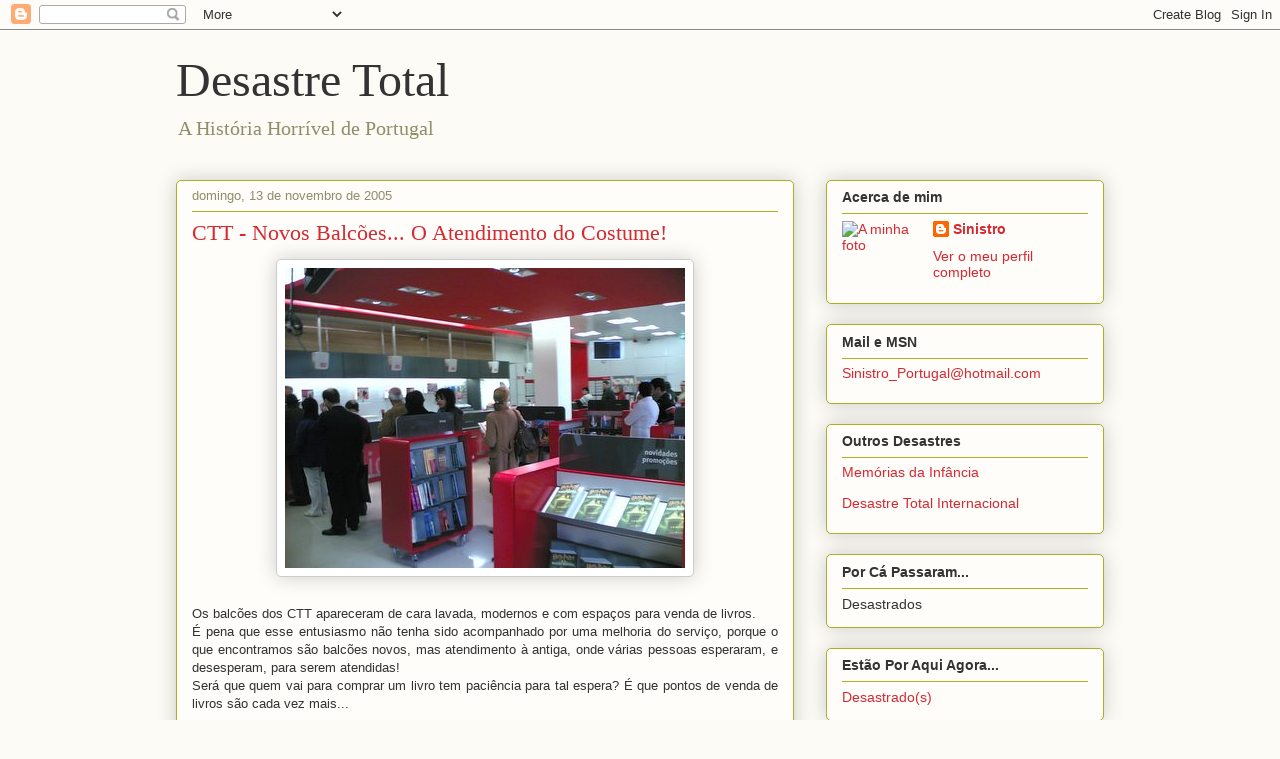

--- FILE ---
content_type: text/html; charset=UTF-8
request_url: http://desastretotal.blogspot.com/2005/11/ctt-novos-balces-o-atendimento-do.html
body_size: 14632
content:
<!DOCTYPE html>
<html class='v2' dir='ltr' lang='pt-PT'>
<head>
<link href='https://www.blogger.com/static/v1/widgets/335934321-css_bundle_v2.css' rel='stylesheet' type='text/css'/>
<meta content='width=1100' name='viewport'/>
<meta content='text/html; charset=UTF-8' http-equiv='Content-Type'/>
<meta content='blogger' name='generator'/>
<link href='http://desastretotal.blogspot.com/favicon.ico' rel='icon' type='image/x-icon'/>
<link href='http://desastretotal.blogspot.com/2005/11/ctt-novos-balces-o-atendimento-do.html' rel='canonical'/>
<link rel="alternate" type="application/atom+xml" title="Desastre Total - Atom" href="http://desastretotal.blogspot.com/feeds/posts/default" />
<link rel="alternate" type="application/rss+xml" title="Desastre Total - RSS" href="http://desastretotal.blogspot.com/feeds/posts/default?alt=rss" />
<link rel="service.post" type="application/atom+xml" title="Desastre Total - Atom" href="https://www.blogger.com/feeds/17504837/posts/default" />

<link rel="alternate" type="application/atom+xml" title="Desastre Total - Atom" href="http://desastretotal.blogspot.com/feeds/113187326226423307/comments/default" />
<!--Can't find substitution for tag [blog.ieCssRetrofitLinks]-->
<link href='http://photos1.blogger.com/blogger/7642/1688/400/11112005.jpg' rel='image_src'/>
<meta content='http://desastretotal.blogspot.com/2005/11/ctt-novos-balces-o-atendimento-do.html' property='og:url'/>
<meta content='CTT - Novos Balcões... O Atendimento do Costume!' property='og:title'/>
<meta content='Os balcões dos CTT apareceram de cara lavada, modernos e com espaços para venda de livros. É pena que esse entusiasmo não tenha sido acompan...' property='og:description'/>
<meta content='https://lh3.googleusercontent.com/blogger_img_proxy/AEn0k_ukTnxRppKIzoMc2rH7hGpO_0mu-Chzc1mIfrDqmKoOpLHhWZy_dCcQPvnHygQF5Mi8n0AW9-qtOV-KXdZ2S_lP8YLLRAvvNnnR0FXbJTJMBE7ihqvwmUqnDpJZzYYJptc=w1200-h630-p-k-no-nu' property='og:image'/>
<title>Desastre Total: CTT - Novos Balcões... O Atendimento do Costume!</title>
<style id='page-skin-1' type='text/css'><!--
/*
-----------------------------------------------
Blogger Template Style
Name:     Awesome Inc.
Designer: Tina Chen
URL:      tinachen.org
----------------------------------------------- */
/* Content
----------------------------------------------- */
body {
font: normal normal 13px Arial, Tahoma, Helvetica, FreeSans, sans-serif;
color: #333333;
background: #fcfbf5 none repeat scroll top left;
}
html body .content-outer {
min-width: 0;
max-width: 100%;
width: 100%;
}
a:link {
text-decoration: none;
color: #d52a33;
}
a:visited {
text-decoration: none;
color: #7d181e;
}
a:hover {
text-decoration: underline;
color: #d52a33;
}
.body-fauxcolumn-outer .cap-top {
position: absolute;
z-index: 1;
height: 276px;
width: 100%;
background: transparent none repeat-x scroll top left;
_background-image: none;
}
/* Columns
----------------------------------------------- */
.content-inner {
padding: 0;
}
.header-inner .section {
margin: 0 16px;
}
.tabs-inner .section {
margin: 0 16px;
}
.main-inner {
padding-top: 30px;
}
.main-inner .column-center-inner,
.main-inner .column-left-inner,
.main-inner .column-right-inner {
padding: 0 5px;
}
*+html body .main-inner .column-center-inner {
margin-top: -30px;
}
#layout .main-inner .column-center-inner {
margin-top: 0;
}
/* Header
----------------------------------------------- */
.header-outer {
margin: 0 0 0 0;
background: transparent none repeat scroll 0 0;
}
.Header h1 {
font: normal normal 48px Georgia, Utopia, 'Palatino Linotype', Palatino, serif;
color: #333333;
text-shadow: 0 0 -1px #000000;
}
.Header h1 a {
color: #333333;
}
.Header .description {
font: normal normal 20px Georgia, Utopia, 'Palatino Linotype', Palatino, serif;
color: #908d6a;
}
.header-inner .Header .titlewrapper,
.header-inner .Header .descriptionwrapper {
padding-left: 0;
padding-right: 0;
margin-bottom: 0;
}
.header-inner .Header .titlewrapper {
padding-top: 22px;
}
/* Tabs
----------------------------------------------- */
.tabs-outer {
overflow: hidden;
position: relative;
background: #b3ca88 url(http://www.blogblog.com/1kt/awesomeinc/tabs_gradient_light.png) repeat scroll 0 0;
}
#layout .tabs-outer {
overflow: visible;
}
.tabs-cap-top, .tabs-cap-bottom {
position: absolute;
width: 100%;
border-top: 1px solid #908d6a;
}
.tabs-cap-bottom {
bottom: 0;
}
.tabs-inner .widget li a {
display: inline-block;
margin: 0;
padding: .6em 1.5em;
font: normal normal 13px Arial, Tahoma, Helvetica, FreeSans, sans-serif;
color: #333333;
border-top: 1px solid #908d6a;
border-bottom: 1px solid #908d6a;
border-left: 1px solid #908d6a;
height: 16px;
line-height: 16px;
}
.tabs-inner .widget li:last-child a {
border-right: 1px solid #908d6a;
}
.tabs-inner .widget li.selected a, .tabs-inner .widget li a:hover {
background: #63704b url(http://www.blogblog.com/1kt/awesomeinc/tabs_gradient_light.png) repeat-x scroll 0 -100px;
color: #ffffff;
}
/* Headings
----------------------------------------------- */
h2 {
font: normal bold 14px Arial, Tahoma, Helvetica, FreeSans, sans-serif;
color: #333333;
}
/* Widgets
----------------------------------------------- */
.main-inner .section {
margin: 0 27px;
padding: 0;
}
.main-inner .column-left-outer,
.main-inner .column-right-outer {
margin-top: 0;
}
#layout .main-inner .column-left-outer,
#layout .main-inner .column-right-outer {
margin-top: 0;
}
.main-inner .column-left-inner,
.main-inner .column-right-inner {
background: transparent none repeat 0 0;
-moz-box-shadow: 0 0 0 rgba(0, 0, 0, .2);
-webkit-box-shadow: 0 0 0 rgba(0, 0, 0, .2);
-goog-ms-box-shadow: 0 0 0 rgba(0, 0, 0, .2);
box-shadow: 0 0 0 rgba(0, 0, 0, .2);
-moz-border-radius: 5px;
-webkit-border-radius: 5px;
-goog-ms-border-radius: 5px;
border-radius: 5px;
}
#layout .main-inner .column-left-inner,
#layout .main-inner .column-right-inner {
margin-top: 0;
}
.sidebar .widget {
font: normal normal 14px Arial, Tahoma, Helvetica, FreeSans, sans-serif;
color: #333333;
}
.sidebar .widget a:link {
color: #d52a33;
}
.sidebar .widget a:visited {
color: #7d181e;
}
.sidebar .widget a:hover {
color: #d52a33;
}
.sidebar .widget h2 {
text-shadow: 0 0 -1px #000000;
}
.main-inner .widget {
background-color: #fefdfa;
border: 1px solid #aab123;
padding: 0 15px 15px;
margin: 20px -16px;
-moz-box-shadow: 0 0 20px rgba(0, 0, 0, .2);
-webkit-box-shadow: 0 0 20px rgba(0, 0, 0, .2);
-goog-ms-box-shadow: 0 0 20px rgba(0, 0, 0, .2);
box-shadow: 0 0 20px rgba(0, 0, 0, .2);
-moz-border-radius: 5px;
-webkit-border-radius: 5px;
-goog-ms-border-radius: 5px;
border-radius: 5px;
}
.main-inner .widget h2 {
margin: 0 -0;
padding: .6em 0 .5em;
border-bottom: 1px solid transparent;
}
.footer-inner .widget h2 {
padding: 0 0 .4em;
border-bottom: 1px solid transparent;
}
.main-inner .widget h2 + div, .footer-inner .widget h2 + div {
border-top: 1px solid #aab123;
padding-top: 8px;
}
.main-inner .widget .widget-content {
margin: 0 -0;
padding: 7px 0 0;
}
.main-inner .widget ul, .main-inner .widget #ArchiveList ul.flat {
margin: -8px -15px 0;
padding: 0;
list-style: none;
}
.main-inner .widget #ArchiveList {
margin: -8px 0 0;
}
.main-inner .widget ul li, .main-inner .widget #ArchiveList ul.flat li {
padding: .5em 15px;
text-indent: 0;
color: #666666;
border-top: 0 solid #aab123;
border-bottom: 1px solid transparent;
}
.main-inner .widget #ArchiveList ul li {
padding-top: .25em;
padding-bottom: .25em;
}
.main-inner .widget ul li:first-child, .main-inner .widget #ArchiveList ul.flat li:first-child {
border-top: none;
}
.main-inner .widget ul li:last-child, .main-inner .widget #ArchiveList ul.flat li:last-child {
border-bottom: none;
}
.post-body {
position: relative;
}
.main-inner .widget .post-body ul {
padding: 0 2.5em;
margin: .5em 0;
list-style: disc;
}
.main-inner .widget .post-body ul li {
padding: 0.25em 0;
margin-bottom: .25em;
color: #333333;
border: none;
}
.footer-inner .widget ul {
padding: 0;
list-style: none;
}
.widget .zippy {
color: #666666;
}
/* Posts
----------------------------------------------- */
body .main-inner .Blog {
padding: 0;
margin-bottom: 1em;
background-color: transparent;
border: none;
-moz-box-shadow: 0 0 0 rgba(0, 0, 0, 0);
-webkit-box-shadow: 0 0 0 rgba(0, 0, 0, 0);
-goog-ms-box-shadow: 0 0 0 rgba(0, 0, 0, 0);
box-shadow: 0 0 0 rgba(0, 0, 0, 0);
}
.main-inner .section:last-child .Blog:last-child {
padding: 0;
margin-bottom: 1em;
}
.main-inner .widget h2.date-header {
margin: 0 -15px 1px;
padding: 0 0 0 0;
font: normal normal 13px Arial, Tahoma, Helvetica, FreeSans, sans-serif;
color: #908d6a;
background: transparent none no-repeat scroll top left;
border-top: 0 solid #aab123;
border-bottom: 1px solid transparent;
-moz-border-radius-topleft: 0;
-moz-border-radius-topright: 0;
-webkit-border-top-left-radius: 0;
-webkit-border-top-right-radius: 0;
border-top-left-radius: 0;
border-top-right-radius: 0;
position: static;
bottom: 100%;
right: 15px;
text-shadow: 0 0 -1px #000000;
}
.main-inner .widget h2.date-header span {
font: normal normal 13px Arial, Tahoma, Helvetica, FreeSans, sans-serif;
display: block;
padding: .5em 15px;
border-left: 0 solid #aab123;
border-right: 0 solid #aab123;
}
.date-outer {
position: relative;
margin: 30px 0 20px;
padding: 0 15px;
background-color: #fefdfa;
border: 1px solid #aab123;
-moz-box-shadow: 0 0 20px rgba(0, 0, 0, .2);
-webkit-box-shadow: 0 0 20px rgba(0, 0, 0, .2);
-goog-ms-box-shadow: 0 0 20px rgba(0, 0, 0, .2);
box-shadow: 0 0 20px rgba(0, 0, 0, .2);
-moz-border-radius: 5px;
-webkit-border-radius: 5px;
-goog-ms-border-radius: 5px;
border-radius: 5px;
}
.date-outer:first-child {
margin-top: 0;
}
.date-outer:last-child {
margin-bottom: 20px;
-moz-border-radius-bottomleft: 5px;
-moz-border-radius-bottomright: 5px;
-webkit-border-bottom-left-radius: 5px;
-webkit-border-bottom-right-radius: 5px;
-goog-ms-border-bottom-left-radius: 5px;
-goog-ms-border-bottom-right-radius: 5px;
border-bottom-left-radius: 5px;
border-bottom-right-radius: 5px;
}
.date-posts {
margin: 0 -0;
padding: 0 0;
clear: both;
}
.post-outer, .inline-ad {
border-top: 1px solid #aab123;
margin: 0 -0;
padding: 15px 0;
}
.post-outer {
padding-bottom: 10px;
}
.post-outer:first-child {
padding-top: 0;
border-top: none;
}
.post-outer:last-child, .inline-ad:last-child {
border-bottom: none;
}
.post-body {
position: relative;
}
.post-body img {
padding: 8px;
background: #ffffff;
border: 1px solid #cccccc;
-moz-box-shadow: 0 0 20px rgba(0, 0, 0, .2);
-webkit-box-shadow: 0 0 20px rgba(0, 0, 0, .2);
box-shadow: 0 0 20px rgba(0, 0, 0, .2);
-moz-border-radius: 5px;
-webkit-border-radius: 5px;
border-radius: 5px;
}
h3.post-title, h4 {
font: normal normal 22px Georgia, Utopia, 'Palatino Linotype', Palatino, serif;
color: #d52a33;
}
h3.post-title a {
font: normal normal 22px Georgia, Utopia, 'Palatino Linotype', Palatino, serif;
color: #d52a33;
}
h3.post-title a:hover {
color: #d52a33;
text-decoration: underline;
}
.post-header {
margin: 0 0 1em;
}
.post-body {
line-height: 1.4;
}
.post-outer h2 {
color: #333333;
}
.post-footer {
margin: 1.5em 0 0;
}
#blog-pager {
padding: 15px;
font-size: 120%;
background-color: #fefdfa;
border: 1px solid #aab123;
-moz-box-shadow: 0 0 20px rgba(0, 0, 0, .2);
-webkit-box-shadow: 0 0 20px rgba(0, 0, 0, .2);
-goog-ms-box-shadow: 0 0 20px rgba(0, 0, 0, .2);
box-shadow: 0 0 20px rgba(0, 0, 0, .2);
-moz-border-radius: 5px;
-webkit-border-radius: 5px;
-goog-ms-border-radius: 5px;
border-radius: 5px;
-moz-border-radius-topleft: 5px;
-moz-border-radius-topright: 5px;
-webkit-border-top-left-radius: 5px;
-webkit-border-top-right-radius: 5px;
-goog-ms-border-top-left-radius: 5px;
-goog-ms-border-top-right-radius: 5px;
border-top-left-radius: 5px;
border-top-right-radius-topright: 5px;
margin-top: 1em;
}
.blog-feeds, .post-feeds {
margin: 1em 0;
text-align: center;
color: #333333;
}
.blog-feeds a, .post-feeds a {
color: #d52a33;
}
.blog-feeds a:visited, .post-feeds a:visited {
color: #7d181e;
}
.blog-feeds a:hover, .post-feeds a:hover {
color: #d52a33;
}
.post-outer .comments {
margin-top: 2em;
}
/* Comments
----------------------------------------------- */
.comments .comments-content .icon.blog-author {
background-repeat: no-repeat;
background-image: url([data-uri]);
}
.comments .comments-content .loadmore a {
border-top: 1px solid #908d6a;
border-bottom: 1px solid #908d6a;
}
.comments .continue {
border-top: 2px solid #908d6a;
}
/* Footer
----------------------------------------------- */
.footer-outer {
margin: -20px 0 -1px;
padding: 20px 0 0;
color: #333333;
overflow: hidden;
}
.footer-fauxborder-left {
border-top: 1px solid #aab123;
background: #fefdfa none repeat scroll 0 0;
-moz-box-shadow: 0 0 20px rgba(0, 0, 0, .2);
-webkit-box-shadow: 0 0 20px rgba(0, 0, 0, .2);
-goog-ms-box-shadow: 0 0 20px rgba(0, 0, 0, .2);
box-shadow: 0 0 20px rgba(0, 0, 0, .2);
margin: 0 -20px;
}
/* Mobile
----------------------------------------------- */
body.mobile {
background-size: auto;
}
.mobile .body-fauxcolumn-outer {
background: transparent none repeat scroll top left;
}
*+html body.mobile .main-inner .column-center-inner {
margin-top: 0;
}
.mobile .main-inner .widget {
padding: 0 0 15px;
}
.mobile .main-inner .widget h2 + div,
.mobile .footer-inner .widget h2 + div {
border-top: none;
padding-top: 0;
}
.mobile .footer-inner .widget h2 {
padding: 0.5em 0;
border-bottom: none;
}
.mobile .main-inner .widget .widget-content {
margin: 0;
padding: 7px 0 0;
}
.mobile .main-inner .widget ul,
.mobile .main-inner .widget #ArchiveList ul.flat {
margin: 0 -15px 0;
}
.mobile .main-inner .widget h2.date-header {
right: 0;
}
.mobile .date-header span {
padding: 0.4em 0;
}
.mobile .date-outer:first-child {
margin-bottom: 0;
border: 1px solid #aab123;
-moz-border-radius-topleft: 5px;
-moz-border-radius-topright: 5px;
-webkit-border-top-left-radius: 5px;
-webkit-border-top-right-radius: 5px;
-goog-ms-border-top-left-radius: 5px;
-goog-ms-border-top-right-radius: 5px;
border-top-left-radius: 5px;
border-top-right-radius: 5px;
}
.mobile .date-outer {
border-color: #aab123;
border-width: 0 1px 1px;
}
.mobile .date-outer:last-child {
margin-bottom: 0;
}
.mobile .main-inner {
padding: 0;
}
.mobile .header-inner .section {
margin: 0;
}
.mobile .post-outer, .mobile .inline-ad {
padding: 5px 0;
}
.mobile .tabs-inner .section {
margin: 0 10px;
}
.mobile .main-inner .widget h2 {
margin: 0;
padding: 0;
}
.mobile .main-inner .widget h2.date-header span {
padding: 0;
}
.mobile .main-inner .widget .widget-content {
margin: 0;
padding: 7px 0 0;
}
.mobile #blog-pager {
border: 1px solid transparent;
background: #fefdfa none repeat scroll 0 0;
}
.mobile .main-inner .column-left-inner,
.mobile .main-inner .column-right-inner {
background: transparent none repeat 0 0;
-moz-box-shadow: none;
-webkit-box-shadow: none;
-goog-ms-box-shadow: none;
box-shadow: none;
}
.mobile .date-posts {
margin: 0;
padding: 0;
}
.mobile .footer-fauxborder-left {
margin: 0;
border-top: inherit;
}
.mobile .main-inner .section:last-child .Blog:last-child {
margin-bottom: 0;
}
.mobile-index-contents {
color: #333333;
}
.mobile .mobile-link-button {
background: #d52a33 url(http://www.blogblog.com/1kt/awesomeinc/tabs_gradient_light.png) repeat scroll 0 0;
}
.mobile-link-button a:link, .mobile-link-button a:visited {
color: #ffffff;
}
.mobile .tabs-inner .PageList .widget-content {
background: transparent;
border-top: 1px solid;
border-color: #908d6a;
color: #333333;
}
.mobile .tabs-inner .PageList .widget-content .pagelist-arrow {
border-left: 1px solid #908d6a;
}

--></style>
<style id='template-skin-1' type='text/css'><!--
body {
min-width: 960px;
}
.content-outer, .content-fauxcolumn-outer, .region-inner {
min-width: 960px;
max-width: 960px;
_width: 960px;
}
.main-inner .columns {
padding-left: 0;
padding-right: 310px;
}
.main-inner .fauxcolumn-center-outer {
left: 0;
right: 310px;
/* IE6 does not respect left and right together */
_width: expression(this.parentNode.offsetWidth -
parseInt("0") -
parseInt("310px") + 'px');
}
.main-inner .fauxcolumn-left-outer {
width: 0;
}
.main-inner .fauxcolumn-right-outer {
width: 310px;
}
.main-inner .column-left-outer {
width: 0;
right: 100%;
margin-left: -0;
}
.main-inner .column-right-outer {
width: 310px;
margin-right: -310px;
}
#layout {
min-width: 0;
}
#layout .content-outer {
min-width: 0;
width: 800px;
}
#layout .region-inner {
min-width: 0;
width: auto;
}
body#layout div.add_widget {
padding: 8px;
}
body#layout div.add_widget a {
margin-left: 32px;
}
--></style>
<link href='https://www.blogger.com/dyn-css/authorization.css?targetBlogID=17504837&amp;zx=1d228dcf-139b-4409-a5fe-5da2148bb5ec' media='none' onload='if(media!=&#39;all&#39;)media=&#39;all&#39;' rel='stylesheet'/><noscript><link href='https://www.blogger.com/dyn-css/authorization.css?targetBlogID=17504837&amp;zx=1d228dcf-139b-4409-a5fe-5da2148bb5ec' rel='stylesheet'/></noscript>
<meta name='google-adsense-platform-account' content='ca-host-pub-1556223355139109'/>
<meta name='google-adsense-platform-domain' content='blogspot.com'/>

<!-- data-ad-client=pub-2204904240033158 -->

</head>
<body class='loading variant-renewable'>
<div class='navbar section' id='navbar' name='Navbar'><div class='widget Navbar' data-version='1' id='Navbar1'><script type="text/javascript">
    function setAttributeOnload(object, attribute, val) {
      if(window.addEventListener) {
        window.addEventListener('load',
          function(){ object[attribute] = val; }, false);
      } else {
        window.attachEvent('onload', function(){ object[attribute] = val; });
      }
    }
  </script>
<div id="navbar-iframe-container"></div>
<script type="text/javascript" src="https://apis.google.com/js/platform.js"></script>
<script type="text/javascript">
      gapi.load("gapi.iframes:gapi.iframes.style.bubble", function() {
        if (gapi.iframes && gapi.iframes.getContext) {
          gapi.iframes.getContext().openChild({
              url: 'https://www.blogger.com/navbar/17504837?po\x3d113187326226423307\x26origin\x3dhttp://desastretotal.blogspot.com',
              where: document.getElementById("navbar-iframe-container"),
              id: "navbar-iframe"
          });
        }
      });
    </script><script type="text/javascript">
(function() {
var script = document.createElement('script');
script.type = 'text/javascript';
script.src = '//pagead2.googlesyndication.com/pagead/js/google_top_exp.js';
var head = document.getElementsByTagName('head')[0];
if (head) {
head.appendChild(script);
}})();
</script>
</div></div>
<div class='body-fauxcolumns'>
<div class='fauxcolumn-outer body-fauxcolumn-outer'>
<div class='cap-top'>
<div class='cap-left'></div>
<div class='cap-right'></div>
</div>
<div class='fauxborder-left'>
<div class='fauxborder-right'></div>
<div class='fauxcolumn-inner'>
</div>
</div>
<div class='cap-bottom'>
<div class='cap-left'></div>
<div class='cap-right'></div>
</div>
</div>
</div>
<div class='content'>
<div class='content-fauxcolumns'>
<div class='fauxcolumn-outer content-fauxcolumn-outer'>
<div class='cap-top'>
<div class='cap-left'></div>
<div class='cap-right'></div>
</div>
<div class='fauxborder-left'>
<div class='fauxborder-right'></div>
<div class='fauxcolumn-inner'>
</div>
</div>
<div class='cap-bottom'>
<div class='cap-left'></div>
<div class='cap-right'></div>
</div>
</div>
</div>
<div class='content-outer'>
<div class='content-cap-top cap-top'>
<div class='cap-left'></div>
<div class='cap-right'></div>
</div>
<div class='fauxborder-left content-fauxborder-left'>
<div class='fauxborder-right content-fauxborder-right'></div>
<div class='content-inner'>
<header>
<div class='header-outer'>
<div class='header-cap-top cap-top'>
<div class='cap-left'></div>
<div class='cap-right'></div>
</div>
<div class='fauxborder-left header-fauxborder-left'>
<div class='fauxborder-right header-fauxborder-right'></div>
<div class='region-inner header-inner'>
<div class='header section' id='header' name='Cabeçalho'><div class='widget Header' data-version='1' id='Header1'>
<div id='header-inner'>
<div class='titlewrapper'>
<h1 class='title'>
<a href='http://desastretotal.blogspot.com/'>
Desastre Total
</a>
</h1>
</div>
<div class='descriptionwrapper'>
<p class='description'><span>A História Horrível de Portugal</span></p>
</div>
</div>
</div></div>
</div>
</div>
<div class='header-cap-bottom cap-bottom'>
<div class='cap-left'></div>
<div class='cap-right'></div>
</div>
</div>
</header>
<div class='tabs-outer'>
<div class='tabs-cap-top cap-top'>
<div class='cap-left'></div>
<div class='cap-right'></div>
</div>
<div class='fauxborder-left tabs-fauxborder-left'>
<div class='fauxborder-right tabs-fauxborder-right'></div>
<div class='region-inner tabs-inner'>
<div class='tabs no-items section' id='crosscol' name='Entre colunas'></div>
<div class='tabs no-items section' id='crosscol-overflow' name='Cross-Column 2'></div>
</div>
</div>
<div class='tabs-cap-bottom cap-bottom'>
<div class='cap-left'></div>
<div class='cap-right'></div>
</div>
</div>
<div class='main-outer'>
<div class='main-cap-top cap-top'>
<div class='cap-left'></div>
<div class='cap-right'></div>
</div>
<div class='fauxborder-left main-fauxborder-left'>
<div class='fauxborder-right main-fauxborder-right'></div>
<div class='region-inner main-inner'>
<div class='columns fauxcolumns'>
<div class='fauxcolumn-outer fauxcolumn-center-outer'>
<div class='cap-top'>
<div class='cap-left'></div>
<div class='cap-right'></div>
</div>
<div class='fauxborder-left'>
<div class='fauxborder-right'></div>
<div class='fauxcolumn-inner'>
</div>
</div>
<div class='cap-bottom'>
<div class='cap-left'></div>
<div class='cap-right'></div>
</div>
</div>
<div class='fauxcolumn-outer fauxcolumn-left-outer'>
<div class='cap-top'>
<div class='cap-left'></div>
<div class='cap-right'></div>
</div>
<div class='fauxborder-left'>
<div class='fauxborder-right'></div>
<div class='fauxcolumn-inner'>
</div>
</div>
<div class='cap-bottom'>
<div class='cap-left'></div>
<div class='cap-right'></div>
</div>
</div>
<div class='fauxcolumn-outer fauxcolumn-right-outer'>
<div class='cap-top'>
<div class='cap-left'></div>
<div class='cap-right'></div>
</div>
<div class='fauxborder-left'>
<div class='fauxborder-right'></div>
<div class='fauxcolumn-inner'>
</div>
</div>
<div class='cap-bottom'>
<div class='cap-left'></div>
<div class='cap-right'></div>
</div>
</div>
<!-- corrects IE6 width calculation -->
<div class='columns-inner'>
<div class='column-center-outer'>
<div class='column-center-inner'>
<div class='main section' id='main' name='Principal'><div class='widget Blog' data-version='1' id='Blog1'>
<div class='blog-posts hfeed'>

          <div class="date-outer">
        
<h2 class='date-header'><span>domingo, 13 de novembro de 2005</span></h2>

          <div class="date-posts">
        
<div class='post-outer'>
<div class='post hentry uncustomized-post-template' itemprop='blogPost' itemscope='itemscope' itemtype='http://schema.org/BlogPosting'>
<meta content='http://photos1.blogger.com/blogger/7642/1688/400/11112005.jpg' itemprop='image_url'/>
<meta content='17504837' itemprop='blogId'/>
<meta content='113187326226423307' itemprop='postId'/>
<a name='113187326226423307'></a>
<h3 class='post-title entry-title' itemprop='name'>
CTT - Novos Balcões... O Atendimento do Costume!
</h3>
<div class='post-header'>
<div class='post-header-line-1'></div>
</div>
<div class='post-body entry-content' id='post-body-113187326226423307' itemprop='description articleBody'>
<div align="justify"><a href="http://photos1.blogger.com/blogger/7642/1688/1600/11112005.jpg"><img alt="" border="0" src="http://photos1.blogger.com/blogger/7642/1688/400/11112005.jpg" style="DISPLAY: block; MARGIN: 0px auto 10px; CURSOR: hand; TEXT-ALIGN: center" /></a><br />Os balcões dos CTT apareceram de cara lavada, modernos e com espaços para venda de livros.<br />É pena que esse entusiasmo não tenha sido acompanhado por uma melhoria do serviço, porque o que encontramos são balcões novos, mas atendimento à antiga, onde várias pessoas esperaram, e desesperam, para serem atendidas!<br />Será que quem vai para comprar um livro tem paciência para tal espera? É que pontos de venda de livros são cada vez mais...</div>
<div style='clear: both;'></div>
</div>
<div class='post-footer'>
<div class='post-footer-line post-footer-line-1'>
<span class='post-author vcard'>
Publicada por
<span class='fn' itemprop='author' itemscope='itemscope' itemtype='http://schema.org/Person'>
<meta content='https://www.blogger.com/profile/03856565777776321194' itemprop='url'/>
<a class='g-profile' href='https://www.blogger.com/profile/03856565777776321194' rel='author' title='author profile'>
<span itemprop='name'>Sinistro</span>
</a>
</span>
</span>
<span class='post-timestamp'>
à(s)
<meta content='http://desastretotal.blogspot.com/2005/11/ctt-novos-balces-o-atendimento-do.html' itemprop='url'/>
<a class='timestamp-link' href='http://desastretotal.blogspot.com/2005/11/ctt-novos-balces-o-atendimento-do.html' rel='bookmark' title='permanent link'><abbr class='published' itemprop='datePublished' title='2005-11-13T09:03:00Z'>09:03</abbr></a>
</span>
<span class='post-comment-link'>
</span>
<span class='post-icons'>
<span class='item-action'>
<a href='https://www.blogger.com/email-post/17504837/113187326226423307' title='Enviar a mensagem por correio electrónico'>
<img alt='' class='icon-action' height='13' src='https://resources.blogblog.com/img/icon18_email.gif' width='18'/>
</a>
</span>
<span class='item-control blog-admin pid-1769998880'>
<a href='https://www.blogger.com/post-edit.g?blogID=17504837&postID=113187326226423307&from=pencil' title='Editar mensagem'>
<img alt='' class='icon-action' height='18' src='https://resources.blogblog.com/img/icon18_edit_allbkg.gif' width='18'/>
</a>
</span>
</span>
<div class='post-share-buttons goog-inline-block'>
</div>
</div>
<div class='post-footer-line post-footer-line-2'>
<span class='post-labels'>
</span>
</div>
<div class='post-footer-line post-footer-line-3'>
<span class='post-location'>
</span>
</div>
</div>
</div>
<div class='comments' id='comments'>
<a name='comments'></a>
<h4>Sem comentários:</h4>
<div id='Blog1_comments-block-wrapper'>
<dl class='avatar-comment-indent' id='comments-block'>
</dl>
</div>
<p class='comment-footer'>
<a href='https://www.blogger.com/comment/fullpage/post/17504837/113187326226423307' onclick='javascript:window.open(this.href, "bloggerPopup", "toolbar=0,location=0,statusbar=1,menubar=0,scrollbars=yes,width=640,height=500"); return false;'>Enviar um comentário</a>
</p>
</div>
</div>

        </div></div>
      
</div>
<div class='blog-pager' id='blog-pager'>
<span id='blog-pager-newer-link'>
<a class='blog-pager-newer-link' href='http://desastretotal.blogspot.com/2005/11/um-pas-de-tesos-onde-o-natal-comea-em.html' id='Blog1_blog-pager-newer-link' title='Mensagem mais recente'>Mensagem mais recente</a>
</span>
<span id='blog-pager-older-link'>
<a class='blog-pager-older-link' href='http://desastretotal.blogspot.com/2005/11/portugal-no-seu-melhor-vii.html' id='Blog1_blog-pager-older-link' title='Mensagem antiga'>Mensagem antiga</a>
</span>
<a class='home-link' href='http://desastretotal.blogspot.com/'>Página inicial</a>
</div>
<div class='clear'></div>
<div class='post-feeds'>
<div class='feed-links'>
Subscrever:
<a class='feed-link' href='http://desastretotal.blogspot.com/feeds/113187326226423307/comments/default' target='_blank' type='application/atom+xml'>Enviar feedback (Atom)</a>
</div>
</div>
</div></div>
</div>
</div>
<div class='column-left-outer'>
<div class='column-left-inner'>
<aside>
</aside>
</div>
</div>
<div class='column-right-outer'>
<div class='column-right-inner'>
<aside>
<div class='sidebar section' id='sidebar-right-1'><div class='widget Profile' data-version='1' id='Profile1'>
<h2>Acerca de mim</h2>
<div class='widget-content'>
<a href='https://www.blogger.com/profile/03856565777776321194'><img alt='A minha foto' class='profile-img' height='60' src='//web.omnidrive.com/APIServer/public/yZDygJca7ASrabsbXbCyCx12/15-05-05_1140.jpg' width='80'/></a>
<dl class='profile-datablock'>
<dt class='profile-data'>
<a class='profile-name-link g-profile' href='https://www.blogger.com/profile/03856565777776321194' rel='author' style='background-image: url(//www.blogger.com/img/logo-16.png);'>
Sinistro
</a>
</dt>
</dl>
<a class='profile-link' href='https://www.blogger.com/profile/03856565777776321194' rel='author'>Ver o meu perfil completo</a>
<div class='clear'></div>
</div>
</div><div class='widget LinkList' data-version='1' id='LinkList3'>
<h2>Mail e MSN</h2>
<div class='widget-content'>
<ul>
<li><a href='mailto:sinistro_portugal@hotmail.com'>Sinistro_Portugal@hotmail.com</a></li>
</ul>
<div class='clear'></div>
</div>
</div><div class='widget LinkList' data-version='1' id='LinkList4'>
<h2>Outros Desastres</h2>
<div class='widget-content'>
<ul>
<li><a href='http://memoriasdosanos80.blogspot.com/'>Memórias da Infância</a></li>
<li><a href='http://desastretotalinternacional.blogspot.com/'>Desastre Total Internacional</a></li>
</ul>
<div class='clear'></div>
</div>
</div><div class='widget HTML' data-version='1' id='HTML1'>
<h2 class='title'>Por Cá Passaram...</h2>
<div class='widget-content'>
<!--WEBBOT bot="HTMLMarkup" startspan ALT="Site Meter" -->
<script language="JavaScript" type="text/javascript">var site="s12Sinistro"</script>
<script language="JavaScript1.2" src="http://s12.sitemeter.com/js/counter.js?site=s12Sinistro" type="text/javascript">
</script>  Desastrados
<noscript>
<a href="http://s12.sitemeter.com/stats.asp?site=s12Sinistro" target="_top">
<img border="0" alt="Site Meter" src="http://s12.sitemeter.com/meter.asp?site=s12Sinistro"/></a>
</noscript>
<!-- Copyright (c)2005 Site Meter -->
<!--WEBBOT bot="HTMLMarkup" Endspan -->
</div>
<div class='clear'></div>
</div><div class='widget HTML' data-version='1' id='HTML2'>
<h2 class='title'>Estão Por Aqui Agora...</h2>
<div class='widget-content'>
<!-- Start FastOnlineUsers.com -->
<a href="http://www.fastonlineusers.com"><script src="http://fastonlineusers.com/on2.php?d=desastretotal.blogspot.com"></script> Desastrado(s)</a><!-- End FastOnlineUsers.com -->
</div>
<div class='clear'></div>
</div><div class='widget HTML' data-version='1' id='HTML4'>
<h2 class='title'>Pesquisa Google</h2>
<div class='widget-content'>
<!-- Search Google -->
<center>
<form action="http://www.google.pt/custom" target="google_window" method="get">
<table bgcolor="#ffffff">
<tr><td nowrap="nowrap" valign="top" height="32" align="left">
<a href="http://www.google.com/">
<img border="0" alt="Google" src="http://www.google.com/logos/Logo_25wht.gif" align="midle"/></a>
<br/>
<input maxlength="255" value="" name="q" size="25" type="text"/>
</td></tr>
<tr><td valign="top" align="left">
<input value="Pesquisar" name="sa" type="submit"/>
<input value="pub-2204904240033158" name="client" type="hidden"/>
<input value="1" name="forid" type="hidden"/>
<input value="ISO-8859-1" name="ie" type="hidden"/>
<input value="ISO-8859-1" name="oe" type="hidden"/>
<input value="0000" name="flav" type="hidden"/>
<input value="zgEh3VmnRs9r_bTs" name="sig" type="hidden"/>
<input value="GALT:#003324;GL:1;DIV:#66CC99;VLC:FF6600;AH:center;BGC:C5DBCF;LBGC:73B59C;ALC:000000;LC:000000;T:330033;GFNT:333300;GIMP:333300;FORID:1" name="cof" type="hidden"/>
<input value="pt" name="hl" type="hidden"/>
</td></tr></table>
</form>
</center>
<!-- Search Google -->
</div>
<div class='clear'></div>
</div><div class='widget HTML' data-version='1' id='HTML5'>
<h2 class='title'>Publicidade</h2>
<div class='widget-content'>
<script type="text/javascript"><!--
google_ad_client="pub-2204904240033158";
google_ad_host="pub-1556223355139109";
google_ad_host_channel="00000";
google_ad_width=160;
google_ad_height=600;
google_ad_format="160x600_as";
google_ad_type="text";
google_color_border="FFFFFF";
google_color_bg="FFFFFF";
google_color_link="0000FF";
google_color_url="008000";
google_color_text="000000";
//--></script>
<script type="text/javascript"
  src="http://pagead2.googlesyndication.com/pagead/show_ads.js">
</script>
</div>
<div class='clear'></div>
</div><div class='widget LinkList' data-version='1' id='LinkList2'>
<h2>Links Desastrados</h2>
<div class='widget-content'>
<ul>
<li><a href='http://www.a-praia.blogspot.com/'>A Praia</a></li>
<li><a href='http://www.joaoseabra.blogspot.com/'>A Vida de Um Stand Up Comedian</a></li>
<li><a href='http://altominhothelostworld.blogspot.com/'>Alto Minho, The Lost World</a></li>
<li><a href='http://ablasfemia.blogspot.com/'>Blasfémias</a></li>
<li><a href='http://blogsalupa.blogspot.com/'>Blog's à  Lupa</a></li>
<li><a href='http://marretas.blogspot.com/'>Bloque dos Marretas</a></li>
<li><a href='http://comodeveser.blogspot.com/'>Como Deve Ser</a></li>
<li><a href='http://cosmicmen.blogspot.com/'>CosmicMen</a></li>
<li><a href='http://cruzeirodotejo.blogspot.com/'>Cruzeiro do Tejo</a></li>
<li><a href='http://disponibilidadeaguda.blogspot.com/'>Disponibilidade Aguda</a></li>
<li><a href='http://odoloeventual.blogspot.com/'>Dolo Eventual</a></li>
<li><a href='http://edicao-extra.blogspot.com/'>Edição Extra</a></li>
<li><a href='http://gajasnocorte.blogspot.com/'>Gajas no Corte</a></li>
<li><a href='http://ocriminoso.blogspot.com/'>O Criminoso</a></li>
<li><a href='http://casulomeu.blogspot.com/'>O Meu Casulo</a></li>
<li><a href='http://www.rei-de-lopes.blogspot.com/'>Rei de Lopes</a></li>
<li><a href='http://www.revoltadospasteisdenata.blogspot.com/'>Revolta dos Pasteis de Nata</a></li>
<li><a href='http://souburro.blogspot.com/'>Sou Burro</a></li>
<li><a href='http://umpianonafloresta.blogspot.com/'>Um Piano Na Floresta</a></li>
<li><a href='http://vidadecasado.blogs.sapo.pt/'>Vida de Casado</a></li>
<li><a href='http://vistalegre.blogspot.com/'>Vista Alegre Blog</a></li>
<li><a href='http://yke.blogspot.com/'>Y Kê?</a></li>
</ul>
<div class='clear'></div>
</div>
</div><div class='widget LinkList' data-version='1' id='LinkList1'>
<h2>TOP DESASTRE</h2>
<div class='widget-content'>
<ul>
<li><a href='http://desastretotal.blogspot.com/2006/02/o-coisa-na-sua-totalidade.html#links'>1 - O Coisa na Sua Totalidade</a></li>
<li><a href='http://desastretotal.blogspot.com/2006/02/as-profundas-dificuldades-de-arranjar.html#links'>1 - As Profundas Dificuldades de Arranjar Homem! ***Actualizado***</a></li>
<li><a href='http://desastretotal.blogspot.com/2006/04/o-cone-nacional-que-o-emplastro.html#links'>3 - O Ícone Nacional Que é o Emplastro!</a></li>
<li><a href='http://desastretotal.blogspot.com/2006/02/loja-de-sonho-de-bibi-ii.html#links'>4 - A Loja de Sonho de Bibi II</a></li>
<li><a href='http://desastretotal.blogspot.com/2006/03/verdadeira-importncia-da-bola.html#links'>4 - A Verdadeira Importância da "Bola"</a></li>
<li><a href='http://desastretotal.blogspot.com/2006/02/verdade-ou-mentira.html#links/'>6 -É Verdade ou Mentira?</a></li>
<li><a href='http://desastretotal.blogspot.com/2006/01/um-novo-2-em-1.html#links'>7 - Um Novo 2 em 1</a></li>
<li><a href='http://desastretotal.blogspot.com/2006/06/portugal-no-seu-melhor-nos-aores.html#links'>Apanhados - RTP Açores **NOVO**</a></li>
<li><a href='http://desastretotal.blogspot.com/2006/12/apanhados-rtp.html#links'>Apanhados - RTP**NOVO**</a></li>
<li><a href='http://desastretotal.blogspot.com/2006/11/apanhados-tvi-porto.html#links'>Apanhados - TVI Porto I**NOVO**</a></li>
<li><a href='http://desastretotal.blogspot.com/2006/12/apanhados-da-tvi-porto-continuao.html#links'>Apanhados - TVI Porto II**NOVO**</a></li>
<li><a href='http://desastretotal.blogspot.com/2006/11/o-melhor-do-futebol-sem-bruxas.html#links'>O Melhor da Liga dos Ú&#154;ltimos I**NOVO**</a></li>
<li><a href='http://desastretotal.blogspot.com/2006/12/o-melhor-da-liga-dos-ltimos-ii.html#links'>O Melhor da Liga dos Últimos II**NOVO**</a></li>
<li><a href='http://desastretotal.blogspot.com/2005/11/erros-que-ficam-marcados.html#links'>Erros Que Ficam Marcados</a></li>
<li><a href='http://desastretotal.blogspot.com/2005/10/portugal-no-seu-melhor-v.html#links'>Portugal no Seu Melhor V</a></li>
</ul>
<div class='clear'></div>
</div>
</div><div class='widget BlogArchive' data-version='1' id='BlogArchive1'>
<h2>Arquivo do blogue</h2>
<div class='widget-content'>
<div id='ArchiveList'>
<div id='BlogArchive1_ArchiveList'>
<ul class='hierarchy'>
<li class='archivedate collapsed'>
<a class='toggle' href='javascript:void(0)'>
<span class='zippy'>

        &#9658;&#160;
      
</span>
</a>
<a class='post-count-link' href='http://desastretotal.blogspot.com/2008/'>
2008
</a>
<span class='post-count' dir='ltr'>(16)</span>
<ul class='hierarchy'>
<li class='archivedate collapsed'>
<a class='toggle' href='javascript:void(0)'>
<span class='zippy'>

        &#9658;&#160;
      
</span>
</a>
<a class='post-count-link' href='http://desastretotal.blogspot.com/2008/07/'>
julho
</a>
<span class='post-count' dir='ltr'>(1)</span>
</li>
</ul>
<ul class='hierarchy'>
<li class='archivedate collapsed'>
<a class='toggle' href='javascript:void(0)'>
<span class='zippy'>

        &#9658;&#160;
      
</span>
</a>
<a class='post-count-link' href='http://desastretotal.blogspot.com/2008/06/'>
junho
</a>
<span class='post-count' dir='ltr'>(2)</span>
</li>
</ul>
<ul class='hierarchy'>
<li class='archivedate collapsed'>
<a class='toggle' href='javascript:void(0)'>
<span class='zippy'>

        &#9658;&#160;
      
</span>
</a>
<a class='post-count-link' href='http://desastretotal.blogspot.com/2008/05/'>
maio
</a>
<span class='post-count' dir='ltr'>(2)</span>
</li>
</ul>
<ul class='hierarchy'>
<li class='archivedate collapsed'>
<a class='toggle' href='javascript:void(0)'>
<span class='zippy'>

        &#9658;&#160;
      
</span>
</a>
<a class='post-count-link' href='http://desastretotal.blogspot.com/2008/04/'>
abril
</a>
<span class='post-count' dir='ltr'>(4)</span>
</li>
</ul>
<ul class='hierarchy'>
<li class='archivedate collapsed'>
<a class='toggle' href='javascript:void(0)'>
<span class='zippy'>

        &#9658;&#160;
      
</span>
</a>
<a class='post-count-link' href='http://desastretotal.blogspot.com/2008/03/'>
março
</a>
<span class='post-count' dir='ltr'>(1)</span>
</li>
</ul>
<ul class='hierarchy'>
<li class='archivedate collapsed'>
<a class='toggle' href='javascript:void(0)'>
<span class='zippy'>

        &#9658;&#160;
      
</span>
</a>
<a class='post-count-link' href='http://desastretotal.blogspot.com/2008/02/'>
fevereiro
</a>
<span class='post-count' dir='ltr'>(2)</span>
</li>
</ul>
<ul class='hierarchy'>
<li class='archivedate collapsed'>
<a class='toggle' href='javascript:void(0)'>
<span class='zippy'>

        &#9658;&#160;
      
</span>
</a>
<a class='post-count-link' href='http://desastretotal.blogspot.com/2008/01/'>
janeiro
</a>
<span class='post-count' dir='ltr'>(4)</span>
</li>
</ul>
</li>
</ul>
<ul class='hierarchy'>
<li class='archivedate collapsed'>
<a class='toggle' href='javascript:void(0)'>
<span class='zippy'>

        &#9658;&#160;
      
</span>
</a>
<a class='post-count-link' href='http://desastretotal.blogspot.com/2007/'>
2007
</a>
<span class='post-count' dir='ltr'>(52)</span>
<ul class='hierarchy'>
<li class='archivedate collapsed'>
<a class='toggle' href='javascript:void(0)'>
<span class='zippy'>

        &#9658;&#160;
      
</span>
</a>
<a class='post-count-link' href='http://desastretotal.blogspot.com/2007/12/'>
dezembro
</a>
<span class='post-count' dir='ltr'>(5)</span>
</li>
</ul>
<ul class='hierarchy'>
<li class='archivedate collapsed'>
<a class='toggle' href='javascript:void(0)'>
<span class='zippy'>

        &#9658;&#160;
      
</span>
</a>
<a class='post-count-link' href='http://desastretotal.blogspot.com/2007/11/'>
novembro
</a>
<span class='post-count' dir='ltr'>(3)</span>
</li>
</ul>
<ul class='hierarchy'>
<li class='archivedate collapsed'>
<a class='toggle' href='javascript:void(0)'>
<span class='zippy'>

        &#9658;&#160;
      
</span>
</a>
<a class='post-count-link' href='http://desastretotal.blogspot.com/2007/10/'>
outubro
</a>
<span class='post-count' dir='ltr'>(5)</span>
</li>
</ul>
<ul class='hierarchy'>
<li class='archivedate collapsed'>
<a class='toggle' href='javascript:void(0)'>
<span class='zippy'>

        &#9658;&#160;
      
</span>
</a>
<a class='post-count-link' href='http://desastretotal.blogspot.com/2007/09/'>
setembro
</a>
<span class='post-count' dir='ltr'>(6)</span>
</li>
</ul>
<ul class='hierarchy'>
<li class='archivedate collapsed'>
<a class='toggle' href='javascript:void(0)'>
<span class='zippy'>

        &#9658;&#160;
      
</span>
</a>
<a class='post-count-link' href='http://desastretotal.blogspot.com/2007/08/'>
agosto
</a>
<span class='post-count' dir='ltr'>(10)</span>
</li>
</ul>
<ul class='hierarchy'>
<li class='archivedate collapsed'>
<a class='toggle' href='javascript:void(0)'>
<span class='zippy'>

        &#9658;&#160;
      
</span>
</a>
<a class='post-count-link' href='http://desastretotal.blogspot.com/2007/07/'>
julho
</a>
<span class='post-count' dir='ltr'>(2)</span>
</li>
</ul>
<ul class='hierarchy'>
<li class='archivedate collapsed'>
<a class='toggle' href='javascript:void(0)'>
<span class='zippy'>

        &#9658;&#160;
      
</span>
</a>
<a class='post-count-link' href='http://desastretotal.blogspot.com/2007/06/'>
junho
</a>
<span class='post-count' dir='ltr'>(4)</span>
</li>
</ul>
<ul class='hierarchy'>
<li class='archivedate collapsed'>
<a class='toggle' href='javascript:void(0)'>
<span class='zippy'>

        &#9658;&#160;
      
</span>
</a>
<a class='post-count-link' href='http://desastretotal.blogspot.com/2007/05/'>
maio
</a>
<span class='post-count' dir='ltr'>(6)</span>
</li>
</ul>
<ul class='hierarchy'>
<li class='archivedate collapsed'>
<a class='toggle' href='javascript:void(0)'>
<span class='zippy'>

        &#9658;&#160;
      
</span>
</a>
<a class='post-count-link' href='http://desastretotal.blogspot.com/2007/04/'>
abril
</a>
<span class='post-count' dir='ltr'>(3)</span>
</li>
</ul>
<ul class='hierarchy'>
<li class='archivedate collapsed'>
<a class='toggle' href='javascript:void(0)'>
<span class='zippy'>

        &#9658;&#160;
      
</span>
</a>
<a class='post-count-link' href='http://desastretotal.blogspot.com/2007/03/'>
março
</a>
<span class='post-count' dir='ltr'>(5)</span>
</li>
</ul>
<ul class='hierarchy'>
<li class='archivedate collapsed'>
<a class='toggle' href='javascript:void(0)'>
<span class='zippy'>

        &#9658;&#160;
      
</span>
</a>
<a class='post-count-link' href='http://desastretotal.blogspot.com/2007/02/'>
fevereiro
</a>
<span class='post-count' dir='ltr'>(1)</span>
</li>
</ul>
<ul class='hierarchy'>
<li class='archivedate collapsed'>
<a class='toggle' href='javascript:void(0)'>
<span class='zippy'>

        &#9658;&#160;
      
</span>
</a>
<a class='post-count-link' href='http://desastretotal.blogspot.com/2007/01/'>
janeiro
</a>
<span class='post-count' dir='ltr'>(2)</span>
</li>
</ul>
</li>
</ul>
<ul class='hierarchy'>
<li class='archivedate collapsed'>
<a class='toggle' href='javascript:void(0)'>
<span class='zippy'>

        &#9658;&#160;
      
</span>
</a>
<a class='post-count-link' href='http://desastretotal.blogspot.com/2006/'>
2006
</a>
<span class='post-count' dir='ltr'>(127)</span>
<ul class='hierarchy'>
<li class='archivedate collapsed'>
<a class='toggle' href='javascript:void(0)'>
<span class='zippy'>

        &#9658;&#160;
      
</span>
</a>
<a class='post-count-link' href='http://desastretotal.blogspot.com/2006/12/'>
dezembro
</a>
<span class='post-count' dir='ltr'>(5)</span>
</li>
</ul>
<ul class='hierarchy'>
<li class='archivedate collapsed'>
<a class='toggle' href='javascript:void(0)'>
<span class='zippy'>

        &#9658;&#160;
      
</span>
</a>
<a class='post-count-link' href='http://desastretotal.blogspot.com/2006/11/'>
novembro
</a>
<span class='post-count' dir='ltr'>(12)</span>
</li>
</ul>
<ul class='hierarchy'>
<li class='archivedate collapsed'>
<a class='toggle' href='javascript:void(0)'>
<span class='zippy'>

        &#9658;&#160;
      
</span>
</a>
<a class='post-count-link' href='http://desastretotal.blogspot.com/2006/10/'>
outubro
</a>
<span class='post-count' dir='ltr'>(6)</span>
</li>
</ul>
<ul class='hierarchy'>
<li class='archivedate collapsed'>
<a class='toggle' href='javascript:void(0)'>
<span class='zippy'>

        &#9658;&#160;
      
</span>
</a>
<a class='post-count-link' href='http://desastretotal.blogspot.com/2006/09/'>
setembro
</a>
<span class='post-count' dir='ltr'>(11)</span>
</li>
</ul>
<ul class='hierarchy'>
<li class='archivedate collapsed'>
<a class='toggle' href='javascript:void(0)'>
<span class='zippy'>

        &#9658;&#160;
      
</span>
</a>
<a class='post-count-link' href='http://desastretotal.blogspot.com/2006/08/'>
agosto
</a>
<span class='post-count' dir='ltr'>(7)</span>
</li>
</ul>
<ul class='hierarchy'>
<li class='archivedate collapsed'>
<a class='toggle' href='javascript:void(0)'>
<span class='zippy'>

        &#9658;&#160;
      
</span>
</a>
<a class='post-count-link' href='http://desastretotal.blogspot.com/2006/07/'>
julho
</a>
<span class='post-count' dir='ltr'>(9)</span>
</li>
</ul>
<ul class='hierarchy'>
<li class='archivedate collapsed'>
<a class='toggle' href='javascript:void(0)'>
<span class='zippy'>

        &#9658;&#160;
      
</span>
</a>
<a class='post-count-link' href='http://desastretotal.blogspot.com/2006/06/'>
junho
</a>
<span class='post-count' dir='ltr'>(9)</span>
</li>
</ul>
<ul class='hierarchy'>
<li class='archivedate collapsed'>
<a class='toggle' href='javascript:void(0)'>
<span class='zippy'>

        &#9658;&#160;
      
</span>
</a>
<a class='post-count-link' href='http://desastretotal.blogspot.com/2006/05/'>
maio
</a>
<span class='post-count' dir='ltr'>(7)</span>
</li>
</ul>
<ul class='hierarchy'>
<li class='archivedate collapsed'>
<a class='toggle' href='javascript:void(0)'>
<span class='zippy'>

        &#9658;&#160;
      
</span>
</a>
<a class='post-count-link' href='http://desastretotal.blogspot.com/2006/04/'>
abril
</a>
<span class='post-count' dir='ltr'>(17)</span>
</li>
</ul>
<ul class='hierarchy'>
<li class='archivedate collapsed'>
<a class='toggle' href='javascript:void(0)'>
<span class='zippy'>

        &#9658;&#160;
      
</span>
</a>
<a class='post-count-link' href='http://desastretotal.blogspot.com/2006/03/'>
março
</a>
<span class='post-count' dir='ltr'>(9)</span>
</li>
</ul>
<ul class='hierarchy'>
<li class='archivedate collapsed'>
<a class='toggle' href='javascript:void(0)'>
<span class='zippy'>

        &#9658;&#160;
      
</span>
</a>
<a class='post-count-link' href='http://desastretotal.blogspot.com/2006/02/'>
fevereiro
</a>
<span class='post-count' dir='ltr'>(13)</span>
</li>
</ul>
<ul class='hierarchy'>
<li class='archivedate collapsed'>
<a class='toggle' href='javascript:void(0)'>
<span class='zippy'>

        &#9658;&#160;
      
</span>
</a>
<a class='post-count-link' href='http://desastretotal.blogspot.com/2006/01/'>
janeiro
</a>
<span class='post-count' dir='ltr'>(22)</span>
</li>
</ul>
</li>
</ul>
<ul class='hierarchy'>
<li class='archivedate expanded'>
<a class='toggle' href='javascript:void(0)'>
<span class='zippy toggle-open'>

        &#9660;&#160;
      
</span>
</a>
<a class='post-count-link' href='http://desastretotal.blogspot.com/2005/'>
2005
</a>
<span class='post-count' dir='ltr'>(91)</span>
<ul class='hierarchy'>
<li class='archivedate collapsed'>
<a class='toggle' href='javascript:void(0)'>
<span class='zippy'>

        &#9658;&#160;
      
</span>
</a>
<a class='post-count-link' href='http://desastretotal.blogspot.com/2005/12/'>
dezembro
</a>
<span class='post-count' dir='ltr'>(20)</span>
</li>
</ul>
<ul class='hierarchy'>
<li class='archivedate expanded'>
<a class='toggle' href='javascript:void(0)'>
<span class='zippy toggle-open'>

        &#9660;&#160;
      
</span>
</a>
<a class='post-count-link' href='http://desastretotal.blogspot.com/2005/11/'>
novembro
</a>
<span class='post-count' dir='ltr'>(39)</span>
<ul class='posts'>
<li><a href='http://desastretotal.blogspot.com/2005/11/um-dia-de-campanha-mrio-soares.html'>Um Dia de Campanha - Mário Soares</a></li>
<li><a href='http://desastretotal.blogspot.com/2005/11/ainda-mais-novidades-no-desastre-total.html'>Ainda Mais Novidades No Desastre Total</a></li>
<li><a href='http://desastretotal.blogspot.com/2005/11/ateno-pare-e-leia-isto-at-pode-no-ser.html'>ATENÇÃO! PARE E LEIA! Isto até pode não ser muito ...</a></li>
<li><a href='http://desastretotal.blogspot.com/2005/11/cidadania-na-estrada-v.html'>Cidadania na Estrada V</a></li>
<li><a href='http://desastretotal.blogspot.com/2005/11/o-amor-lindo-na-arte-urbana.html'>O Amor é Lindo!!! Na Arte Urbana!</a></li>
<li><a href='http://desastretotal.blogspot.com/2005/11/o-pai-natal-ressacado.html'>O Pai Natal Ressacado</a></li>
<li><a href='http://desastretotal.blogspot.com/2005/11/mais-um-cartaz-luminoso-ii.html'>Mais Um Cartaz &quot;Luminoso&quot; II</a></li>
<li><a href='http://desastretotal.blogspot.com/2005/11/cidadania-na-estrada-o-mau-exemplo-dos.html'>Cidadania na Estrada - O (Mau) Exemplo dos Transpo...</a></li>
<li><a href='http://desastretotal.blogspot.com/2005/11/inovao-na-construo-civil.html'>Inovação na Construção Civil</a></li>
<li><a href='http://desastretotal.blogspot.com/2005/11/mas-afinal-o-aeroporto-da-ota.html'>Mas Afinal o Aeroporto da OTA é Importante Para Quem?</a></li>
<li><a href='http://desastretotal.blogspot.com/2005/11/o-parlamento-portugus-em-viagem.html'>O Parlamento Português em Viagem!</a></li>
<li><a href='http://desastretotal.blogspot.com/2005/11/nuno-luz-comentrios-doutro-planeta.html'>Nuno Luz - Comentários D&#39;outro Planeta</a></li>
<li><a href='http://desastretotal.blogspot.com/2005/11/mais-um-cartaz-luminoso.html'>Mais Um Cartaz &quot;Luminoso&quot;</a></li>
<li><a href='http://desastretotal.blogspot.com/2005/11/como-diria-o-dicono-remdios.html'>Como Diria o Diácono Remédios</a></li>
<li><a href='http://desastretotal.blogspot.com/2005/11/mais-novidades-no-desastre-total.html'>Mais Novidades No Desastre Total - A História Horr...</a></li>
<li><a href='http://desastretotal.blogspot.com/2005/11/somos-especialistas-tornear-lei.html'>Somos Especialistas A Tornear a Lei!</a></li>
<li><a href='http://desastretotal.blogspot.com/2005/11/erros-que-ficam-marcados.html'>Erros Que Ficam Marcados</a></li>
<li><a href='http://desastretotal.blogspot.com/2005/11/ai-que-medo-percebi-olho-por-olho.html'>Ai Que Medo, Percebi Olho Por Olho!</a></li>
<li><a href='http://desastretotal.blogspot.com/2005/11/portugal-o-pas-onde-inovao-se-encontra.html'>Portugal - O País Onde A Inovação Se Encontra Nos ...</a></li>
<li><a href='http://desastretotal.blogspot.com/2005/11/o-sto-na-cave-ii.html'>O Sótão na Cave II</a></li>
<li><a href='http://desastretotal.blogspot.com/2005/11/fragilidade-fsica-de-alguns.html'>A Fragilidade Física de Alguns Portugueses</a></li>
<li><a href='http://desastretotal.blogspot.com/2005/11/um-pas-de-tesos-onde-o-natal-comea-em.html'>Um País De Tesos, Onde o Natal Começa em Novembro!</a></li>
<li><a href='http://desastretotal.blogspot.com/2005/11/ctt-novos-balces-o-atendimento-do.html'>CTT - Novos Balcões... O Atendimento do Costume!</a></li>
<li><a href='http://desastretotal.blogspot.com/2005/11/portugal-no-seu-melhor-vii.html'>Portugal no Seu Melhor VII</a></li>
<li><a href='http://desastretotal.blogspot.com/2005/11/o-pas-onde-autoridade-d-o-exemplo.html'>O País Onde a Autoridade Dá o Exemplo</a></li>
<li><a href='http://desastretotal.blogspot.com/2005/11/ser-o-futuro.html'>Será o Futuro?</a></li>
<li><a href='http://desastretotal.blogspot.com/2005/11/portugal-no-seu-melhor-vi.html'>Portugal no Seu Melhor VI</a></li>
<li><a href='http://desastretotal.blogspot.com/2005/11/o-candidato-sou-velho-mas-rijo.html'>O Candidato &#8211; Sou Velho, Mas Rijo</a></li>
<li><a href='http://desastretotal.blogspot.com/2005/11/moralizando-o-mundo-da-poltica-exemplo.html'>Moralizando o Mundo da Política - Exemplo Prático</a></li>
<li><a href='http://desastretotal.blogspot.com/2005/11/novidades-no-cdigo-da-estrada.html'>Novidades no Código da Estrada</a></li>
<li><a href='http://desastretotal.blogspot.com/2005/11/as-inauguraes-um-desastroso-desperdcio.html'>As Inaugurações &#8211; Um Desastroso Desperdício de Din...</a></li>
<li><a href='http://desastretotal.blogspot.com/2005/11/lixo-com-regras.html'>Lixo com Regras</a></li>
<li><a href='http://desastretotal.blogspot.com/2005/11/cidadania-na-estrada-iv.html'>Cidadania na Estrada IV</a></li>
<li><a href='http://desastretotal.blogspot.com/2005/11/oramentos-de-obras-em-portugal.html'>Orçamentos de Obras em Portugal</a></li>
<li><a href='http://desastretotal.blogspot.com/2005/11/mas-quem-eu.html'>Mas Quem? Eu?</a></li>
<li><a href='http://desastretotal.blogspot.com/2005/11/onde-tudo-se-aluga.html'>Onde Tudo Se Aluga</a></li>
<li><a href='http://desastretotal.blogspot.com/2005/11/s-lhe-falta-falar.html'>Só Lhe Falta Falar</a></li>
<li><a href='http://desastretotal.blogspot.com/2005/11/cidadania-na-estrada-iii-ctt-outra-vez.html'>Cidadania na Estrada III - CTT Outra Vez</a></li>
<li><a href='http://desastretotal.blogspot.com/2005/11/futebol-o-moderno-circo-romano.html'>Futebol, o Moderno &#8220;Circo Romano&#8221; Português!</a></li>
</ul>
</li>
</ul>
<ul class='hierarchy'>
<li class='archivedate collapsed'>
<a class='toggle' href='javascript:void(0)'>
<span class='zippy'>

        &#9658;&#160;
      
</span>
</a>
<a class='post-count-link' href='http://desastretotal.blogspot.com/2005/10/'>
outubro
</a>
<span class='post-count' dir='ltr'>(32)</span>
</li>
</ul>
</li>
</ul>
</div>
</div>
<div class='clear'></div>
</div>
</div><div class='widget Label' data-version='1' id='Label1'>
<h2>Grupos de Desastres</h2>
<div class='widget-content list-label-widget-content'>
<ul>
<li>
<a dir='ltr' href='http://desastretotal.blogspot.com/search/label/Apanhados'>Apanhados</a>
<span dir='ltr'>(13)</span>
</li>
<li>
<a dir='ltr' href='http://desastretotal.blogspot.com/search/label/Autom%C3%B3veis'>Automóveis</a>
<span dir='ltr'>(3)</span>
</li>
<li>
<a dir='ltr' href='http://desastretotal.blogspot.com/search/label/Erros'>Erros</a>
<span dir='ltr'>(5)</span>
</li>
<li>
<a dir='ltr' href='http://desastretotal.blogspot.com/search/label/Festivais'>Festivais</a>
<span dir='ltr'>(1)</span>
</li>
<li>
<a dir='ltr' href='http://desastretotal.blogspot.com/search/label/Figuras%20T%C3%ADpicas'>Figuras Típicas</a>
<span dir='ltr'>(1)</span>
</li>
<li>
<a dir='ltr' href='http://desastretotal.blogspot.com/search/label/Fotos'>Fotos</a>
<span dir='ltr'>(17)</span>
</li>
<li>
<a dir='ltr' href='http://desastretotal.blogspot.com/search/label/Futebol'>Futebol</a>
<span dir='ltr'>(4)</span>
</li>
<li>
<a dir='ltr' href='http://desastretotal.blogspot.com/search/label/Higiene%20e%20Seguran%C3%A7a'>Higiene e Segurança</a>
<span dir='ltr'>(1)</span>
</li>
<li>
<a dir='ltr' href='http://desastretotal.blogspot.com/search/label/Lojas'>Lojas</a>
<span dir='ltr'>(7)</span>
</li>
<li>
<a dir='ltr' href='http://desastretotal.blogspot.com/search/label/M%C3%BAsica'>Música</a>
<span dir='ltr'>(1)</span>
</li>
<li>
<a dir='ltr' href='http://desastretotal.blogspot.com/search/label/Pol%C3%ADtica'>Política</a>
<span dir='ltr'>(5)</span>
</li>
<li>
<a dir='ltr' href='http://desastretotal.blogspot.com/search/label/Portugal'>Portugal</a>
<span dir='ltr'>(28)</span>
</li>
<li>
<a dir='ltr' href='http://desastretotal.blogspot.com/search/label/redund%C3%A2ncias'>redundâncias</a>
<span dir='ltr'>(1)</span>
</li>
<li>
<a dir='ltr' href='http://desastretotal.blogspot.com/search/label/RTP'>RTP</a>
<span dir='ltr'>(9)</span>
</li>
<li>
<a dir='ltr' href='http://desastretotal.blogspot.com/search/label/V%C3%ADdeos'>Vídeos</a>
<span dir='ltr'>(19)</span>
</li>
</ul>
<div class='clear'></div>
</div>
</div><div class='widget HTML' data-version='1' id='HTML6'>
<h2 class='title'>Origens Desastradas</h2>
<div class='widget-content'>
<script type="text/javascript"><!--
referer_limit_rows = "15";
referer_block = "www.lets-block-this-site.com";
//--></script>
<script src="http://referer.org/list.js" 
 type="text/javascript">
</script><br/><a href="http://referer.org" title="free referrer lists"><img border="0" alt="referer referrer referers referrers http_referer" src="http://referer.org/referer.gif"/></a>
</div>
<div class='clear'></div>
</div><div class='widget HTML' data-version='1' id='HTML7'>
<h2 class='title'>Publicidade</h2>
<div class='widget-content'>
<script type="text/javascript"><!--
google_ad_client = "pub-2204904240033158";
google_ad_host = "pub-1556223355139109";
google_ad_host_channel="00000";
google_ad_width = 120;
google_ad_height = 240;
google_ad_format = "120x240_as_rimg";
google_cpa_choice = "CAAQweOWnAIaCD3616CRg6oeKIu-93MwAA";
google_ad_channel = "";
//-->
</script>
<script src="http://pagead2.googlesyndication.com/pagead/show_ads.js" type="text/javascript">
</script>
</div>
<div class='clear'></div>
</div><div class='widget HTML' data-version='1' id='HTML8'>
<div class='widget-content'>
<script language="JavaScript">
<!--

  // Start hit counter code for BlogPatrol.com
  var data = '&r=' + escape(document.referrer)
	+ '&n=' + escape(navigator.userAgent)
	+ '&p=' + escape(navigator.userAgent)
	+ '&g=' + escape(document.location.href);

  if (navigator.userAgent.substring(0,1)>'3')
    data = data + '&sd=' + screen.colorDepth 
	+ '&sw=' + escape(screen.width+'x'+screen.height);

  document.write('<a href="http://www.blogpatrol.com" target="_blank" >');
  document.write('<img border=0 hspace=0 '+'vspace=0 src="http://www.blogpatrol.com/counter.php?i=30821' + data + '">');
  document.write('</a>');
  // End hit counter code for BlogPatrol.com

// -->
</script>
</div>
<div class='clear'></div>
</div></div>
<table border='0' cellpadding='0' cellspacing='0' class='section-columns columns-2'>
<tbody>
<tr>
<td class='first columns-cell'>
<div class='sidebar section' id='sidebar-right-2-1'><div class='widget HTML' data-version='1' id='HTML3'>
<div class='widget-content'>
<script type="text/javascript"><!--
google_ad_client = "pub-2204904240033158";
google_ad_host = "pub-1556223355139109";
google_ad_host_channel="00000";
google_ad_width = 728;
google_ad_height = 90;
google_ad_format = "728x90_as";
google_ad_type = "text_image";
//2006-11-13: Base da PÃ&#161;gina
google_ad_channel = "7035882972";
google_color_border = "FFFFFF";
google_color_bg = "FFFFFF";
google_color_link = "0000FF";
google_color_text = "000000";
google_color_url = "008000";
//--></script>
<script src="http://pagead2.googlesyndication.com/pagead/show_ads.js" 
 type="text/javascript">
</script>
</div>
<div class='clear'></div>
</div></div>
</td>
<td class='columns-cell'>
<div class='sidebar no-items section' id='sidebar-right-2-2'></div>
</td>
</tr>
</tbody>
</table>
<div class='sidebar section' id='sidebar-right-3'><div class='widget HTML' data-version='1' id='HTML9'>
<div class='widget-content'>
<script language="JavaScript1.2" src="http://www.altavista.com/static/scripts/translate_portugese.js"></script>
</div>
<div class='clear'></div>
</div></div>
</aside>
</div>
</div>
</div>
<div style='clear: both'></div>
<!-- columns -->
</div>
<!-- main -->
</div>
</div>
<div class='main-cap-bottom cap-bottom'>
<div class='cap-left'></div>
<div class='cap-right'></div>
</div>
</div>
<footer>
<div class='footer-outer'>
<div class='footer-cap-top cap-top'>
<div class='cap-left'></div>
<div class='cap-right'></div>
</div>
<div class='fauxborder-left footer-fauxborder-left'>
<div class='fauxborder-right footer-fauxborder-right'></div>
<div class='region-inner footer-inner'>
<div class='foot no-items section' id='footer-1'></div>
<table border='0' cellpadding='0' cellspacing='0' class='section-columns columns-2'>
<tbody>
<tr>
<td class='first columns-cell'>
<div class='foot no-items section' id='footer-2-1'></div>
</td>
<td class='columns-cell'>
<div class='foot no-items section' id='footer-2-2'></div>
</td>
</tr>
</tbody>
</table>
<!-- outside of the include in order to lock Attribution widget -->
<div class='foot section' id='footer-3' name='Rodapé'><div class='widget Attribution' data-version='1' id='Attribution1'>
<div class='widget-content' style='text-align: center;'>
Tema Espetacular, Lda.. Com tecnologia do <a href='https://www.blogger.com' target='_blank'>Blogger</a>.
</div>
<div class='clear'></div>
</div></div>
</div>
</div>
<div class='footer-cap-bottom cap-bottom'>
<div class='cap-left'></div>
<div class='cap-right'></div>
</div>
</div>
</footer>
<!-- content -->
</div>
</div>
<div class='content-cap-bottom cap-bottom'>
<div class='cap-left'></div>
<div class='cap-right'></div>
</div>
</div>
</div>
<script type='text/javascript'>
    window.setTimeout(function() {
        document.body.className = document.body.className.replace('loading', '');
      }, 10);
  </script>

<script type="text/javascript" src="https://www.blogger.com/static/v1/widgets/2028843038-widgets.js"></script>
<script type='text/javascript'>
window['__wavt'] = 'AOuZoY47labWgJvG0jxlesYvJzguI8HFpA:1768964823064';_WidgetManager._Init('//www.blogger.com/rearrange?blogID\x3d17504837','//desastretotal.blogspot.com/2005/11/ctt-novos-balces-o-atendimento-do.html','17504837');
_WidgetManager._SetDataContext([{'name': 'blog', 'data': {'blogId': '17504837', 'title': 'Desastre Total', 'url': 'http://desastretotal.blogspot.com/2005/11/ctt-novos-balces-o-atendimento-do.html', 'canonicalUrl': 'http://desastretotal.blogspot.com/2005/11/ctt-novos-balces-o-atendimento-do.html', 'homepageUrl': 'http://desastretotal.blogspot.com/', 'searchUrl': 'http://desastretotal.blogspot.com/search', 'canonicalHomepageUrl': 'http://desastretotal.blogspot.com/', 'blogspotFaviconUrl': 'http://desastretotal.blogspot.com/favicon.ico', 'bloggerUrl': 'https://www.blogger.com', 'hasCustomDomain': false, 'httpsEnabled': true, 'enabledCommentProfileImages': true, 'gPlusViewType': 'FILTERED_POSTMOD', 'adultContent': false, 'analyticsAccountNumber': '', 'encoding': 'UTF-8', 'locale': 'pt-PT', 'localeUnderscoreDelimited': 'pt_pt', 'languageDirection': 'ltr', 'isPrivate': false, 'isMobile': false, 'isMobileRequest': false, 'mobileClass': '', 'isPrivateBlog': false, 'isDynamicViewsAvailable': true, 'feedLinks': '\x3clink rel\x3d\x22alternate\x22 type\x3d\x22application/atom+xml\x22 title\x3d\x22Desastre Total - Atom\x22 href\x3d\x22http://desastretotal.blogspot.com/feeds/posts/default\x22 /\x3e\n\x3clink rel\x3d\x22alternate\x22 type\x3d\x22application/rss+xml\x22 title\x3d\x22Desastre Total - RSS\x22 href\x3d\x22http://desastretotal.blogspot.com/feeds/posts/default?alt\x3drss\x22 /\x3e\n\x3clink rel\x3d\x22service.post\x22 type\x3d\x22application/atom+xml\x22 title\x3d\x22Desastre Total - Atom\x22 href\x3d\x22https://www.blogger.com/feeds/17504837/posts/default\x22 /\x3e\n\n\x3clink rel\x3d\x22alternate\x22 type\x3d\x22application/atom+xml\x22 title\x3d\x22Desastre Total - Atom\x22 href\x3d\x22http://desastretotal.blogspot.com/feeds/113187326226423307/comments/default\x22 /\x3e\n', 'meTag': '', 'adsenseClientId': 'pub-2204904240033158', 'adsenseHostId': 'ca-host-pub-1556223355139109', 'adsenseHasAds': false, 'adsenseAutoAds': false, 'boqCommentIframeForm': true, 'loginRedirectParam': '', 'isGoogleEverywhereLinkTooltipEnabled': true, 'view': '', 'dynamicViewsCommentsSrc': '//www.blogblog.com/dynamicviews/4224c15c4e7c9321/js/comments.js', 'dynamicViewsScriptSrc': '//www.blogblog.com/dynamicviews/6e0d22adcfa5abea', 'plusOneApiSrc': 'https://apis.google.com/js/platform.js', 'disableGComments': true, 'interstitialAccepted': false, 'sharing': {'platforms': [{'name': 'Obter link', 'key': 'link', 'shareMessage': 'Obter link', 'target': ''}, {'name': 'Facebook', 'key': 'facebook', 'shareMessage': 'Partilhar no Facebook', 'target': 'facebook'}, {'name': 'D\xea a sua opini\xe3o!', 'key': 'blogThis', 'shareMessage': 'D\xea a sua opini\xe3o!', 'target': 'blog'}, {'name': 'X', 'key': 'twitter', 'shareMessage': 'Partilhar no X', 'target': 'twitter'}, {'name': 'Pinterest', 'key': 'pinterest', 'shareMessage': 'Partilhar no Pinterest', 'target': 'pinterest'}, {'name': 'Email', 'key': 'email', 'shareMessage': 'Email', 'target': 'email'}], 'disableGooglePlus': true, 'googlePlusShareButtonWidth': 0, 'googlePlusBootstrap': '\x3cscript type\x3d\x22text/javascript\x22\x3ewindow.___gcfg \x3d {\x27lang\x27: \x27pt_PT\x27};\x3c/script\x3e'}, 'hasCustomJumpLinkMessage': false, 'jumpLinkMessage': 'Ler mais', 'pageType': 'item', 'postId': '113187326226423307', 'postImageUrl': 'http://photos1.blogger.com/blogger/7642/1688/400/11112005.jpg', 'pageName': 'CTT - Novos Balc\xf5es... O Atendimento do Costume!', 'pageTitle': 'Desastre Total: CTT - Novos Balc\xf5es... O Atendimento do Costume!'}}, {'name': 'features', 'data': {}}, {'name': 'messages', 'data': {'edit': 'Editar', 'linkCopiedToClipboard': 'Link copiado para a \xe1rea de transfer\xeancia!', 'ok': 'Ok', 'postLink': 'Link da mensagem'}}, {'name': 'template', 'data': {'name': 'Awesome Inc.', 'localizedName': 'Espetacular, Lda.', 'isResponsive': false, 'isAlternateRendering': false, 'isCustom': false, 'variant': 'renewable', 'variantId': 'renewable'}}, {'name': 'view', 'data': {'classic': {'name': 'classic', 'url': '?view\x3dclassic'}, 'flipcard': {'name': 'flipcard', 'url': '?view\x3dflipcard'}, 'magazine': {'name': 'magazine', 'url': '?view\x3dmagazine'}, 'mosaic': {'name': 'mosaic', 'url': '?view\x3dmosaic'}, 'sidebar': {'name': 'sidebar', 'url': '?view\x3dsidebar'}, 'snapshot': {'name': 'snapshot', 'url': '?view\x3dsnapshot'}, 'timeslide': {'name': 'timeslide', 'url': '?view\x3dtimeslide'}, 'isMobile': false, 'title': 'CTT - Novos Balc\xf5es... O Atendimento do Costume!', 'description': 'Os balc\xf5es dos CTT apareceram de cara lavada, modernos e com espa\xe7os para venda de livros. \xc9 pena que esse entusiasmo n\xe3o tenha sido acompan...', 'featuredImage': 'https://lh3.googleusercontent.com/blogger_img_proxy/AEn0k_ukTnxRppKIzoMc2rH7hGpO_0mu-Chzc1mIfrDqmKoOpLHhWZy_dCcQPvnHygQF5Mi8n0AW9-qtOV-KXdZ2S_lP8YLLRAvvNnnR0FXbJTJMBE7ihqvwmUqnDpJZzYYJptc', 'url': 'http://desastretotal.blogspot.com/2005/11/ctt-novos-balces-o-atendimento-do.html', 'type': 'item', 'isSingleItem': true, 'isMultipleItems': false, 'isError': false, 'isPage': false, 'isPost': true, 'isHomepage': false, 'isArchive': false, 'isLabelSearch': false, 'postId': 113187326226423307}}]);
_WidgetManager._RegisterWidget('_NavbarView', new _WidgetInfo('Navbar1', 'navbar', document.getElementById('Navbar1'), {}, 'displayModeFull'));
_WidgetManager._RegisterWidget('_HeaderView', new _WidgetInfo('Header1', 'header', document.getElementById('Header1'), {}, 'displayModeFull'));
_WidgetManager._RegisterWidget('_BlogView', new _WidgetInfo('Blog1', 'main', document.getElementById('Blog1'), {'cmtInteractionsEnabled': false, 'lightboxEnabled': true, 'lightboxModuleUrl': 'https://www.blogger.com/static/v1/jsbin/1721043649-lbx__pt_pt.js', 'lightboxCssUrl': 'https://www.blogger.com/static/v1/v-css/828616780-lightbox_bundle.css'}, 'displayModeFull'));
_WidgetManager._RegisterWidget('_ProfileView', new _WidgetInfo('Profile1', 'sidebar-right-1', document.getElementById('Profile1'), {}, 'displayModeFull'));
_WidgetManager._RegisterWidget('_LinkListView', new _WidgetInfo('LinkList3', 'sidebar-right-1', document.getElementById('LinkList3'), {}, 'displayModeFull'));
_WidgetManager._RegisterWidget('_LinkListView', new _WidgetInfo('LinkList4', 'sidebar-right-1', document.getElementById('LinkList4'), {}, 'displayModeFull'));
_WidgetManager._RegisterWidget('_HTMLView', new _WidgetInfo('HTML1', 'sidebar-right-1', document.getElementById('HTML1'), {}, 'displayModeFull'));
_WidgetManager._RegisterWidget('_HTMLView', new _WidgetInfo('HTML2', 'sidebar-right-1', document.getElementById('HTML2'), {}, 'displayModeFull'));
_WidgetManager._RegisterWidget('_HTMLView', new _WidgetInfo('HTML4', 'sidebar-right-1', document.getElementById('HTML4'), {}, 'displayModeFull'));
_WidgetManager._RegisterWidget('_HTMLView', new _WidgetInfo('HTML5', 'sidebar-right-1', document.getElementById('HTML5'), {}, 'displayModeFull'));
_WidgetManager._RegisterWidget('_LinkListView', new _WidgetInfo('LinkList2', 'sidebar-right-1', document.getElementById('LinkList2'), {}, 'displayModeFull'));
_WidgetManager._RegisterWidget('_LinkListView', new _WidgetInfo('LinkList1', 'sidebar-right-1', document.getElementById('LinkList1'), {}, 'displayModeFull'));
_WidgetManager._RegisterWidget('_BlogArchiveView', new _WidgetInfo('BlogArchive1', 'sidebar-right-1', document.getElementById('BlogArchive1'), {'languageDirection': 'ltr', 'loadingMessage': 'A carregar\x26hellip;'}, 'displayModeFull'));
_WidgetManager._RegisterWidget('_LabelView', new _WidgetInfo('Label1', 'sidebar-right-1', document.getElementById('Label1'), {}, 'displayModeFull'));
_WidgetManager._RegisterWidget('_HTMLView', new _WidgetInfo('HTML6', 'sidebar-right-1', document.getElementById('HTML6'), {}, 'displayModeFull'));
_WidgetManager._RegisterWidget('_HTMLView', new _WidgetInfo('HTML7', 'sidebar-right-1', document.getElementById('HTML7'), {}, 'displayModeFull'));
_WidgetManager._RegisterWidget('_HTMLView', new _WidgetInfo('HTML8', 'sidebar-right-1', document.getElementById('HTML8'), {}, 'displayModeFull'));
_WidgetManager._RegisterWidget('_HTMLView', new _WidgetInfo('HTML3', 'sidebar-right-2-1', document.getElementById('HTML3'), {}, 'displayModeFull'));
_WidgetManager._RegisterWidget('_HTMLView', new _WidgetInfo('HTML9', 'sidebar-right-3', document.getElementById('HTML9'), {}, 'displayModeFull'));
_WidgetManager._RegisterWidget('_AttributionView', new _WidgetInfo('Attribution1', 'footer-3', document.getElementById('Attribution1'), {}, 'displayModeFull'));
</script>
</body>
</html>

--- FILE ---
content_type: text/html; charset=utf-8
request_url: https://www.google.com/recaptcha/api2/aframe
body_size: 264
content:
<!DOCTYPE HTML><html><head><meta http-equiv="content-type" content="text/html; charset=UTF-8"></head><body><script nonce="Rn8JPJ4LvIgFP-s1hz-ICg">/** Anti-fraud and anti-abuse applications only. See google.com/recaptcha */ try{var clients={'sodar':'https://pagead2.googlesyndication.com/pagead/sodar?'};window.addEventListener("message",function(a){try{if(a.source===window.parent){var b=JSON.parse(a.data);var c=clients[b['id']];if(c){var d=document.createElement('img');d.src=c+b['params']+'&rc='+(localStorage.getItem("rc::a")?sessionStorage.getItem("rc::b"):"");window.document.body.appendChild(d);sessionStorage.setItem("rc::e",parseInt(sessionStorage.getItem("rc::e")||0)+1);localStorage.setItem("rc::h",'1768964836483');}}}catch(b){}});window.parent.postMessage("_grecaptcha_ready", "*");}catch(b){}</script></body></html>